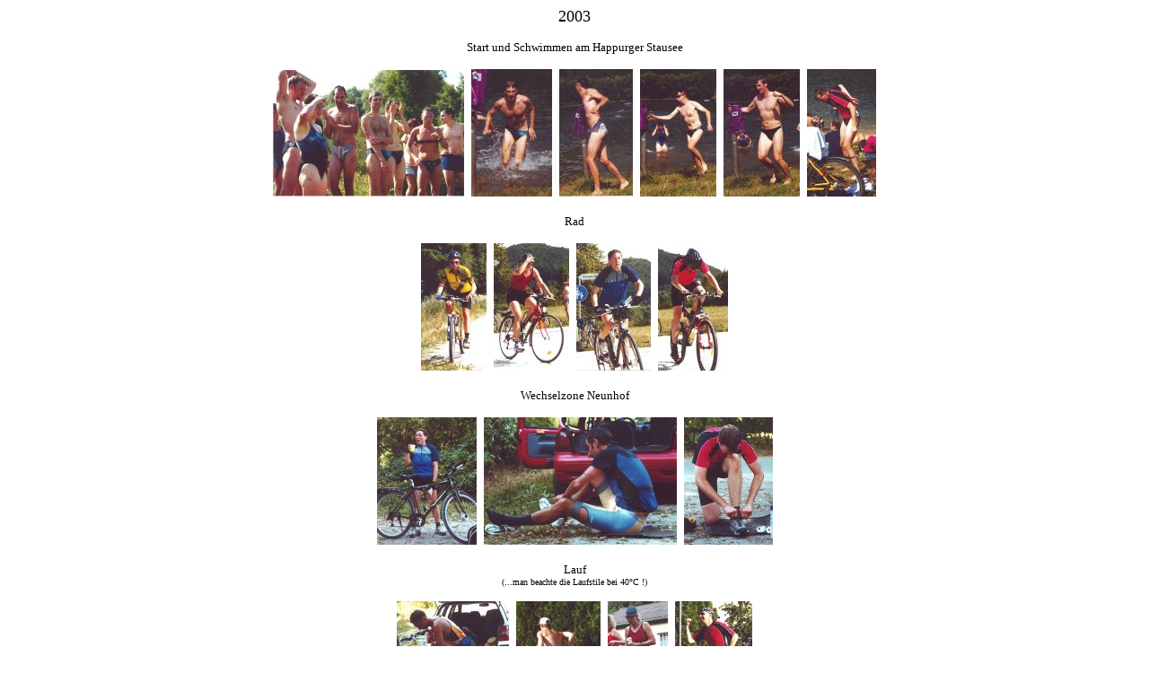

--- FILE ---
content_type: text/html
request_url: http://diehuebschen.de/triathlon/schnappschuesse03.htm
body_size: 883
content:
<html>

<head>
<meta http-equiv="Content-Type" content="text/html; charset=windows-1252">
<meta name="GENERATOR" content="Microsoft FrontPage 4.0">
<meta name="ProgId" content="FrontPage.Editor.Document">
<title>Schnappschüsse 03</title>
</head>

<body>



<p align="center"><font face="Comic Sans MS" size="4">2003</font></p>
<p align="center"><font face="Comic Sans MS" size="2">Start und Schwimmen am
Happurger Stausee</font></p>
<p align="center"><a href="triathlon_bilder/2003/03Start1hp.jpg"><img border="0" src="triathlon_bilder/2003/03Start1tn.jpg" width="213" height="141"></a>&nbsp;
<a href="triathlon_bilder/2003/03Harry1hp.jpg"><img border="0" src="triathlon_bilder/2003/03Harry1tn.jpg" width="90" height="142"></a>&nbsp;
<a href="triathlon_bilder/2003/03Raini1hp.jpg"><img border="0" src="triathlon_bilder/2003/03Raini1tn.jpg" width="82" height="142"></a>&nbsp;
<a href="triathlon_bilder/2003/03ZZ3hp.jpg"><img border="0" src="triathlon_bilder/2003/03ZZ3tn.jpg" width="85" height="142"></a>&nbsp;
<a href="triathlon_bilder/2003/03Koyle1hp.jpg"><img border="0" src="triathlon_bilder/2003/03Koyle1tn.jpg" width="85" height="142"></a>&nbsp;
<a href="triathlon_bilder/2003/03ZZ2hp.jpg"><img border="0" src="triathlon_bilder/2003/03ZZ2tn.jpg" width="77" height="142"></a></p>
<p align="center"><font face="Comic Sans MS" size="2">Rad</font></p>
<p align="center"><a href="triathlon_bilder/2003/03Chris1hp.jpg"><img border="0" src="triathlon_bilder/2003/03Chris1tn.jpg" width="73" height="142"></a><font face="Comic Sans MS">&nbsp;
<a href="triathlon_bilder/2003/03Gerti1hp.jpg"><img border="0" src="triathlon_bilder/2003/03Gerti1tn.jpg" width="84" height="142"></a>&nbsp;
<a href="triathlon_bilder/2003/03Micha1hp.jpg"><img border="0" src="triathlon_bilder/2003/03Micha1tn.jpg" width="83" height="142"></a>&nbsp;
<a href="triathlon_bilder/2003/03ZZ1hp.jpg"><img border="0" src="triathlon_bilder/2003/03ZZ1tn.jpg" width="78" height="142"></a></font></p>
<p align="center"><font face="Comic Sans MS" size="2">Wechselzone Neunhof</font></p>
<p align="center"><a href="triathlon_bilder/2003/03Micha2hp.jpg"><img border="0" src="triathlon_bilder/2003/03Micha2tn.jpg" width="111" height="142"></a>&nbsp;
<a href="triathlon_bilder/2003/03Raini2hp.jpg"><img border="0" src="triathlon_bilder/2003/03Raini2tn.jpg" width="215" height="142"></a>&nbsp;
<a href="triathlon_bilder/2003/03ZZ4hp.jpg"><img border="0" src="triathlon_bilder/2003/03ZZ4tn.jpg" width="99" height="142"></a></p>
<p align="center"><font face="Comic Sans MS" size="2">Lauf<br>
</font><font face="Comic Sans MS" size="1">(...man beachte die Laufstile bei
40°C !)</font></p>
<p align="center"><a href="triathlon_bilder/2003/03Chris2hp.jpg"><img border="0" src="triathlon_bilder/2003/03Chris2tn.jpg" width="125" height="142"></a>&nbsp;
<a href="triathlon_bilder/2003/03Unbek1hp.jpg"><img border="0" src="triathlon_bilder/2003/03Unbek1tn.jpg" width="94" height="142"></a>&nbsp;
<a href="triathlon_bilder/2003/03Gerti2hp.jpg"><img border="0" src="triathlon_bilder/2003/03Gerti2tn.jpg" width="67" height="142"></a>&nbsp;
<a href="triathlon_bilder/2003/03ZZ5hp.jpg"><img border="0" src="triathlon_bilder/2003/03ZZ5tn.jpg" width="86" height="142"></a></p>
<p align="center"><font face="Comic Sans MS" size="2">Ziel Vach</font></p>
<p align="center"><a href="triathlon_bilder/2003/03ZZ6hp.jpg"><img border="0" src="triathlon_bilder/2003/03ZZ6tn.jpg" width="92" height="142"></a>&nbsp;
<a href="triathlon_bilder/Img_0961.jpg"><img border="0" src="triathlon_bilder/Img_0961_klein.jpg" width="189" height="142"></a>&nbsp;
<a href="triathlon_bilder/Img_0962.jpg"><img border="0" src="triathlon_bilder/Img_0962_klein.jpg" width="189" height="142"></a></p>
<p align="center">&nbsp;</p>
<p align="center"><a href="index.htm"><img border="0" src="../baustoff/Puzzle_1_home.gif" width="39" height="57"></a><a href="schnappschuesse_auswahl.htm"><img border="0" src="../baustoff/Puzzle_4_back.gif" width="45" height="57"></a><a href="schnappschuesse03.htm"><img border="0" src="../baustoff/Puzzle_8_top.gif" width="35" height="57"></a></p>


</body>

</html>
